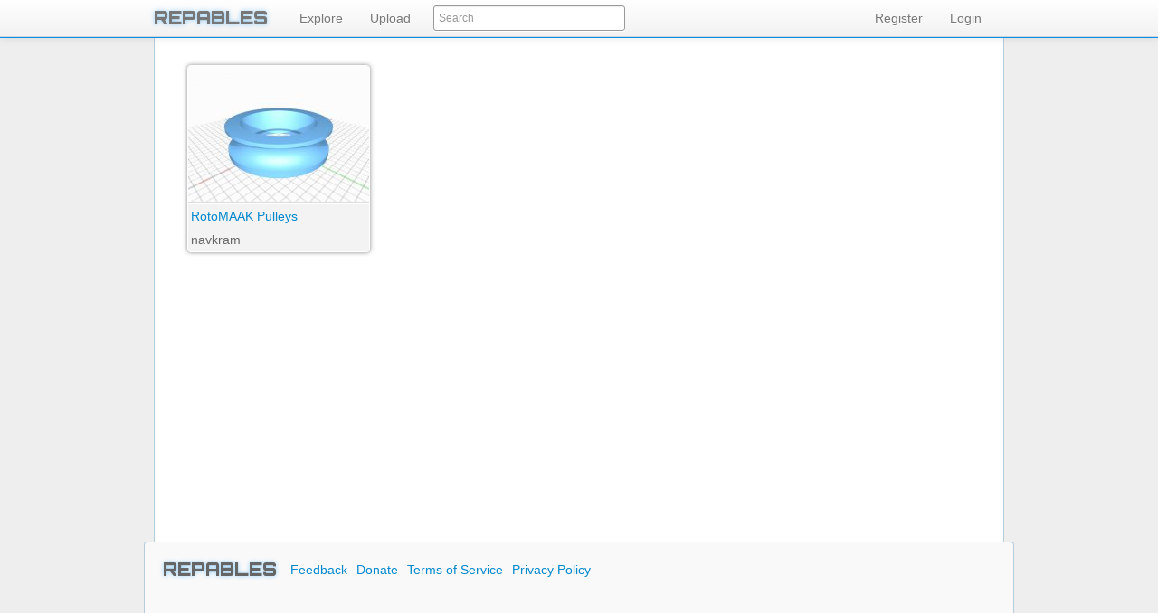

--- FILE ---
content_type: text/html; charset=UTF-8
request_url: https://repables.com/tag/Rotomaakcom
body_size: 1646
content:
<!DOCTYPE html>
<html>
<head>
	<meta http-equiv="Content-Type" content="text/html; charset=utf-8" />	<title>Repables</title>
		<script type="text/javascript">
			var baseURL = "https://repables.com/";
					</script>
	<link href="/favicon.ico" type="image/x-icon" rel="icon" /><link href="/favicon.ico" type="image/x-icon" rel="shortcut icon" /><link rel="stylesheet" type="text/css" href="/css/bootstrap.css?updated" /><link rel="stylesheet" type="text/css" href="/css/default.css?updated" /><link rel="stylesheet" type="text/css" href="https://fonts.googleapis.com/css?family=Orbitron:900" /><script type="text/javascript" src="https://ajax.googleapis.com/ajax/libs/jquery/1.9.1/jquery.min.js"></script><script type="text/javascript" src="/js/modernizr.js?updated"></script><script type="text/javascript" src="/js/bootstrap.min.js?updated"></script><script type="text/javascript" src="/js/main.js?updated"></script></head>
<body>
	<script>
	  (function(i,s,o,g,r,a,m){i['GoogleAnalyticsObject']=r;i[r]=i[r]||function(){
	  (i[r].q=i[r].q||[]).push(arguments)},i[r].l=1*new Date();a=s.createElement(o),
	  m=s.getElementsByTagName(o)[0];a.async=1;a.src=g;m.parentNode.insertBefore(a,m)
	  })(window,document,'script','//www.google-analytics.com/analytics.js','ga');

	  ga('create', 'UA-48926201-1', 'repables.com');
	  ga('send', 'pageview');

	</script>
		<div id="container">
		<div id="navBar" class="navbar navbar-fixed-top">
			<div class="navbar-inner">
				<div class="container">
					<a class="brand" href="/">REPABLES</a>
					<div class="nav-collapse collapse">
						<ul class="nav">
						  <li><a href="/explore">Explore</a></li>
						  <li><a href="/upload">Upload</a></li>
						</ul>
					</div>
					<div id="searchBox" class="pull-left">
						<form id="searchForm" action="/search" method="POST">	
							<input type="text" id="searchInput" name="search" autocomplete="off" placeholder="Search"/>
							<input type="submit" id="searchSubmit" name="searchSubmit" value="">
						</form>
						<div id="searchHints"></div>
					</div>
					<div class="nav-collapse collapse" style="float:right">
													<ul class="nav">
								<li><a href="/register">Register</a></li>
								<li><a href="/login">Login</a></li>
							</ul>					</div>
					
				</div>
			</div>
		</div>
		<div class="container">
			<div id="content">
				
				<!--<div class="sidebanner">
	<a href="http://midwestreprapfest.org/" target="_blank" style="background:url('/img/banners/reprapfest.jpg');width:160px;height:510px;"></a>		
</div>
-->				
				
				<div class="SearchResults">
	<div class="SearchResult"><a href="/r/353/"><img src="/images/gallery/353_881be6d067caef79858424e14b13817d.jpg"><div class="ItemName" title="RotoMAAK Pulleys">RotoMAAK Pulleys</div></a><div class="ItemUploader"><a href="/u/navkram/">navkram</a></div></div><div class="rowSpacer"></div></div>			</div>
		</div>
		<div align="center">
			<div id="footer">
				<div class="container">
					<a class="brand" href="/">REPABLES</a> 
					<ul class="FooterLinks">
						<li>
							<a href="/feedback/">Feedback</a>
						</li>
						<li>
							<form class="PaypalLink" action="https://www.paypal.com/cgi-bin/webscr" method="post" target="_top">
								<input type="hidden" name="cmd" value="_s-xclick">
								<input type="hidden" name="hosted_button_id" value="NXQPEJS36CXRG">
								<input type="submit" name="submit" value="Donate" class="DonateButton">
							</form>
						</li>
						<li>
							<a href="/licenseagreement/">Terms of Service</a>
						</li>
						<li>
							<a href="/privacypolicy/">Privacy Policy</a>
						</li>
					</ul>
				</div>
			</div>
		</div>
	</div>	
	</body>
</html>


--- FILE ---
content_type: text/plain
request_url: https://www.google-analytics.com/j/collect?v=1&_v=j102&a=163666848&t=pageview&_s=1&dl=https%3A%2F%2Frepables.com%2Ftag%2FRotomaakcom&ul=en-us%40posix&dt=Repables&sr=1280x720&vp=1280x720&_u=IEBAAAABAAAAACAAI~&jid=1217202333&gjid=1182829071&cid=1479198743.1769439279&tid=UA-48926201-1&_gid=33265575.1769439279&_r=1&_slc=1&z=991485727
body_size: -450
content:
2,cG-L7W8MVHC87